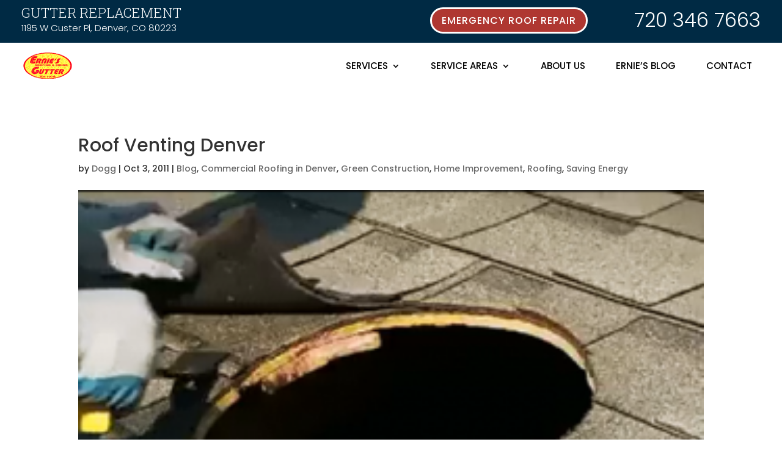

--- FILE ---
content_type: text/css; charset=UTF-8
request_url: https://erniesgutter.com/wp-content/themes/roofing-divi-child-theme/style.css?ver=4.27.5
body_size: 1804
content:
/* 
 Theme Name:     roofing-divi-child-theme
 Author:         Xian Saiful
 Author URI:     https://xiansaiful.com
 Template:       Divi
 Version:        1.1
 Description:    A Divi Child Theme 
*/ 


/* ----------- PUT YOUR CUSTOM CSS BELOW THIS LINE -- DO NOT EDIT ABOVE THIS LINE --------------------------- */ 

/* ###### CHANGE COLORS ###### */

/* ###### CURRENT AND HOVER MENU BACKGROUND COLOR ###### */
@media all and (min-width: 981px) {
.custom_menu li.current-menu-item,
.custom_menu li:hover	{
	background-color: #af3731;
}

/* ###### CURRENT AND HOVER MENU TEXT COLOR ###### */	
.custom_header .et_pb_menu.et_pb_module ul li.current-menu-item a,
.custom_header .et_pb_menu.et_pb_module ul li:hover a{
    color: #fff!important;
	opacity: 1;
}

/* ###### CURRENT MOBILE BACKGROUND COLOR ###### */
.et_mobile_menu .current-menu-item a {
	background-color: #af3731;
}

/* ###### CURRENT MOBILE TEXT COLOR ###### */	
.custom_header .custom_menu.et_pb_menu ul.et_mobile_menu li.current-menu-item a {
	color: #fff !important;
}
	
/* ##### WIDGET TITLE BACKGROUND AND TEXT COLOR ##### */
h4.widgettitle {
	background-color: #af3731;
    color: #fff !important;
}

/* ##### WIDGET BACKGROUND COLOR ##### */	
.et_pb_widget {
	background-color: #ffffff;
}

/* ##### SEARCH WIDGET BACKGROUND, BORDER AND TEXT COLOR ##### */		
.et_pb_widget #searchsubmit {
	background-color: #af3731;
    color: #fff !important;
    border: 1px solid #af3731;
}	

/* ########## END COLORS ########### */

	
	
/* ################################## */
/* ########## GRID IMAGES ########### */
/* ################################## */

#main-content .image_grid_1_hover {
    background-image: url(INSERT_IMAGE_URL_HERE)!important;
}

#main-content .image_grid_2_hover {
    background-image: url(INSERT_IMAGE_URL_HERE)!important;
}

#main-content .image_grid_3_hover {
    background-image: url(INSERT_IMAGE_URL_HERE)!important;
}

#main-content .image_grid_4_hover {
    background-image: url(INSERT_IMAGE_URL_HERE)!important;

}

#main-content .image_grid_5_hover {
    background-image: url(INSERT_IMAGE_URL_HERE)!important;
}

#main-content .image_grid_6_hover {
    background-image: url(INSERT_IMAGE_URL_HERE)!important;
}


/* ### PRELOAD IMAGES AND ICONS GRID ### */

.home .clearfix:after{
    width:0; height:0; overflow:hidden; z-index:-1;
    content:	url(INSERT_IMAGE_URL_HERE) 
				url(INSERT_IMAGE_URL_HERE) 
				url(INSERT_IMAGE_URL_HERE) 
				url(INSERT_IMAGE_URL_HERE)
				url(INSERT_IMAGE_URL_HERE)
				url(INSERT_IMAGE_URL_HERE)
				url(INSERT_IMAGE_URL_HERE) 
				url(INSERT_IMAGE_URL_HERE) 
				url(INSERT_IMAGE_URL_HERE) 
				url(INSERT_IMAGE_URL_HERE)
				url(INSERT_IMAGE_URL_HERE)
				url(INSERT_IMAGE_URL_HERE);
}



/* ########################### */
/* ########## GRID ########### */
/* ########################### */

/* ### GRID 1 ### */

.image_grid_1_hover .image_grid_2.et_pb_blurb,
.image_grid_1_hover .image_grid_3.et_pb_blurb,
.image_grid_1_hover .image_grid_4.et_pb_blurb, 
.image_grid_1_hover .image_grid_5.et_pb_blurb,
.image_grid_1_hover .image_grid_6.et_pb_blurb {
	background-color: rgba(181, 37, 44, 0) !important;
}

.image_grid_1_hover .image_grid_2.et_pb_blurb .et_pb_blurb_content,
.image_grid_1_hover .image_grid_3.et_pb_blurb .et_pb_blurb_content,
.image_grid_1_hover .image_grid_4.et_pb_blurb .et_pb_blurb_content, 
.image_grid_1_hover .image_grid_5.et_pb_blurb .et_pb_blurb_content,
.image_grid_1_hover .image_grid_6.et_pb_blurb .et_pb_blurb_content {
	opacity: 0;
}



/* ### GRID 2 ### */

.image_grid_2_hover .image_grid_1.et_pb_blurb,
.image_grid_2_hover .image_grid_3.et_pb_blurb,
.image_grid_2_hover .image_grid_4.et_pb_blurb, 
.image_grid_2_hover .image_grid_5.et_pb_blurb,
.image_grid_2_hover .image_grid_6.et_pb_blurb {
	background-color: rgba(181, 37, 44, 0) !important;
}

.image_grid_2_hover .image_grid_1.et_pb_blurb .et_pb_blurb_content,
.image_grid_2_hover .image_grid_3.et_pb_blurb .et_pb_blurb_content,
.image_grid_2_hover .image_grid_4.et_pb_blurb .et_pb_blurb_content, 
.image_grid_2_hover .image_grid_5.et_pb_blurb .et_pb_blurb_content,
.image_grid_2_hover .image_grid_6.et_pb_blurb .et_pb_blurb_content {
	opacity: 0;
}

/* ### GRID 3 ### */

.image_grid_3_hover .image_grid_1.et_pb_blurb,
.image_grid_3_hover .image_grid_2.et_pb_blurb,
.image_grid_3_hover .image_grid_4.et_pb_blurb, 
.image_grid_3_hover .image_grid_5.et_pb_blurb,
.image_grid_3_hover .image_grid_6.et_pb_blurb {
	background-color: rgba(181, 37, 44, 0) !important;
}

.image_grid_3_hover .image_grid_1.et_pb_blurb .et_pb_blurb_content,
.image_grid_3_hover .image_grid_2.et_pb_blurb .et_pb_blurb_content,
.image_grid_3_hover .image_grid_4.et_pb_blurb .et_pb_blurb_content, 
.image_grid_3_hover .image_grid_5.et_pb_blurb .et_pb_blurb_content,
.image_grid_3_hover .image_grid_6.et_pb_blurb .et_pb_blurb_content {
	opacity: 0;
}

/* ### GRID 4 ### */

.image_grid_4_hover .image_grid_1.et_pb_blurb,
.image_grid_4_hover .image_grid_2.et_pb_blurb,
.image_grid_4_hover .image_grid_3.et_pb_blurb, 
.image_grid_4_hover .image_grid_5.et_pb_blurb,
.image_grid_4_hover .image_grid_6.et_pb_blurb {
	background-color: rgba(181, 37, 44, 0) !important;
}

.image_grid_4_hover .image_grid_1.et_pb_blurb .et_pb_blurb_content,
.image_grid_4_hover .image_grid_2.et_pb_blurb .et_pb_blurb_content,
.image_grid_4_hover .image_grid_3.et_pb_blurb .et_pb_blurb_content, 
.image_grid_4_hover .image_grid_5.et_pb_blurb .et_pb_blurb_content,
.image_grid_4_hover .image_grid_6.et_pb_blurb .et_pb_blurb_content {
	opacity: 0;
}

/* ### GRID 5 ### */

.image_grid_5_hover .image_grid_1.et_pb_blurb,
.image_grid_5_hover .image_grid_2.et_pb_blurb,
.image_grid_5_hover .image_grid_3.et_pb_blurb, 
.image_grid_5_hover .image_grid_4.et_pb_blurb,
.image_grid_5_hover .image_grid_6.et_pb_blurb {
	background-color: rgba(181, 37, 44, 0) !important;
}

.image_grid_5_hover .image_grid_1.et_pb_blurb .et_pb_blurb_content,
.image_grid_5_hover .image_grid_2.et_pb_blurb .et_pb_blurb_content,
.image_grid_5_hover .image_grid_3.et_pb_blurb .et_pb_blurb_content, 
.image_grid_5_hover .image_grid_4.et_pb_blurb .et_pb_blurb_content,
.image_grid_5_hover .image_grid_6.et_pb_blurb .et_pb_blurb_content {
	opacity: 0;
}

/* ### GRID 6 ### */

.image_grid_6_hover .image_grid_1.et_pb_blurb,
.image_grid_6_hover .image_grid_2.et_pb_blurb,
.image_grid_6_hover .image_grid_3.et_pb_blurb, 
.image_grid_6_hover .image_grid_4.et_pb_blurb,
.image_grid_6_hover .image_grid_5.et_pb_blurb {
	background-color: rgba(181, 37, 44, 0) !important;
}

.image_grid_6_hover .image_grid_1.et_pb_blurb .et_pb_blurb_content,
.image_grid_6_hover .image_grid_2.et_pb_blurb .et_pb_blurb_content,
.image_grid_6_hover .image_grid_3.et_pb_blurb .et_pb_blurb_content, 
.image_grid_6_hover .image_grid_4.et_pb_blurb .et_pb_blurb_content,
.image_grid_6_hover .image_grid_5.et_pb_blurb .et_pb_blurb_content {
	opacity: 0;
}

.main_bg_imagegrid .image_grid_1_hover,
.main_bg_imagegrid .image_grid_2_hover,
.main_bg_imagegrid .image_grid_3_hover,
.main_bg_imagegrid .image_grid_4_hover,
.main_bg_imagegrid .image_grid_5_hover,
.main_bg_imagegrid .image_grid_6_hover {
	-webkit-transition: all .6s ease-in !important;
	-moz-transition: all 0.6s ease-in!important;
	-ms-transition: all 0.6s ease-in!important;
	-o-transition: all 0.6s ease-in!important;
	transition: all 0.6s ease-in!important;
}

.main_bg_imagegrid {
	-webkit-transition: all .6s ease-in !important;
	-moz-transition: all 0.6s ease-in!important;
	-ms-transition: all 0.6s ease-in!important;
	-o-transition: all 0.6s ease-in!important;
	transition: all 0.6s ease-in!important;
}	
	

.et_pb_menu .et-menu>li {
    padding-right: 25px;
    padding-left: 25px;
}

@media all and (min-width: 1650px) {
.top_bar_column_1 {
	width: 76% !important;
}

.top_bar_column_2 {
	width: 12% !important;
}

.top_bar_column_3 {
	width: 12% !important;
}}

.home_service_border {
	border: 7px solid #fff;
}

.special_list li:before {
	content: '';
    height: 8px;
    width: 8px;
    background-color: #ae3b2f;
    display: inline-block;
    margin-top: -5px;
    margin-right: 10px;
    margin-bottom: 2px; 
}

.special_list ul {
    list-style-type: none;
	padding-left: 0px;
}

.special_list ul li {
	padding-bottom: 10px;
}

/* ###### MENU ###### */
	
.et_pb_menu__logo-wrap {
	padding-top: 10px;
	padding-bottom: 10px;
}

.custom_header .et_pb_menu.et_pb_module ul li {
	-webkit-transition: all .2s ease-in-out;
    -moz-transition: all .2s ease-in-out;
    transition: all .2s ease-in-out;
}}


/* ########## DROPDOWN MENNU ########### */

.custom_menu.et_pb_menu .et-menu-nav>ul ul {
    padding: 0px 0 !important;
}

.custom_menu .nav li li {
	padding: 0 0px !important;
    border-top: 1px solid rgba(255, 255, 255, 0.2);
}

.custom_menu .nav li ul {
   width: 340px;
}

.custom_menu .et-menu li li a {
    width: 340px !important;
	padding: 12px 20px;
}

.custom_menu .nav li li:last-child {
    border-bottom: 1px solid rgba(255, 255, 255, 0.2);
}

.custom_menu .fas {
	padding-right: 10px;
}

/* ########## OPT-IN FORM BOTTOM ########### */

@media only screen and (min-width: 981px) {
.custom_optin_form.et_pb_newsletter .et_pb_newsletter_form .et_pb_contact_field_half {
    flex-basis: 24%;
}

.custom_optin_form .et_pb_newsletter_button_wrap {
   flex-basis: 24%;
}

.custom_optin_form .et_pb_newsletter_form p.et_pb_newsletter_field {
    padding-bottom: 0em;
}

.custom_optin_form .et_pb_newsletter_form {
	padding-left: 15px !important;
}

.custom_optin_form .et_pb_newsletter_form .et_pb_newsletter_field  .input {
    padding: 10px 4%!important;
    border-radius: 2px;
    font-size: 15px;
}}

.optin_form_label_section {
	margin-top: -47px;
}

@media only screen and (min-width: 981px) and (max-width: 1500px) {
.et_pb_image.arrow_sub {
	transform: translateX(7px) translateY(-1px);
}	

.et_pb_image.arrow_home {
	transform: translateX(9px) translateY(-9px);		
}

.optin_home .et_pb_column,
.optin_sub	{
	margin-top: -9px !important;
}}

/* ########## FIXED FORM HOMEPAGE ########### */

.header_column_1 {
	width: 75% !important;
}

.header_column_2 {
	width: 24% !important;
	border: 1px solid #f5f5f5;
	padding: 0px !important;
	box-shadow: 0px 2px 25px 0px rgba(0, 0, 0, 0.2);
}

.et_pb_row .header_column_2.et_pb_column:last-child {
	margin-right: 1% !important;
}

/* ########## HOME PAGE BEFORE 1200px ########### */

@media all and (max-width: 1200px) {
.header_column_2 {
	display: none;
}

.custom_row_1200 {
	width: 100% !important;	
}

.section_981	{
	padding-left: 25px !important;
	padding-right: 25px !important;
}

.home_contact_column	{
	padding: 35px !important;
}

.coupons_home_column .et_pb_column {
	padding: 35px 35px 125px 35px !important;	
}}


@media all and (min-width: 1201px) and (max-width: 1400px) {
.fixed_form_top_title h3 {
	font-size: 32px !important;	
}

.fixed_form_bottom_title h3 {
	font-size: 34px !important;	
}}

.header_column_2 {
	max-height: 75vh !important;
	overflow-y: auto;
}

.contact_form_fixed_home .et_contact_bottom_container,
.contact_sub .et_contact_bottom_container {
	width: 100%;
}

.contact_form_fixed_home .et_pb_contact_submit,
.contact_sub .et_pb_contact_submit {
	margin-left: 3% !important;
}

@media all and (min-width: 981px) and (max-width: 1400px) {
.subpage_contact .fixed_form_top_title h3 {
	font-size: 24px !important;	
}

.subpage_contact .fixed_form_bottom_title h3 {
	font-size: 26px !important;	
}}

@media all and (min-width: 981px) and (max-width: 1200px) {
.custom_width_sub_row {
	width: 95% !important;
	max-width: 100% !important;
}}

#et-boc {
	overflow-x: hidden;
}

.et-fb #et-boc {
	overflow-x: unset !important;
}

.fa-quote-left {
	font-size: 36px;
	margin-left: -49px;
    padding-right: 7px;
}

@media only screen and (max-width: 479px) {
.blurb_home .et_pb_blurb_container {
	display: block;
}}

@media only screen and (min-width: 981px) {
.home_map, 
.home_map .et_pb_map {
	height: 100% !important;
}}

@media all and (min-width: 981px) and (max-width: 1350px) {
.bottom_contact_sub {
	padding: 25px !important;
}

.bottom_contact_sub h2 {
	font-size: 40px !important;	
}

.bottom_contact_sub .blurb_phone .et_pb_blurb_description	{
	font-size: 24px !important;		
}}

/* ##### BLOG ##### */

h4.widgettitle {
    padding: 10px 25px 10px 25px;
    margin-bottom: 15px;
}

.et_pb_widget {
	box-shadow: 0px 2px 25px 0px rgba(0,0,0,0.1);
}

.et_pb_widget ul {
	padding: 0px 25px 10px 25px !important;
}

.et_pb_widget .searchform {
	margin: 25px;
}